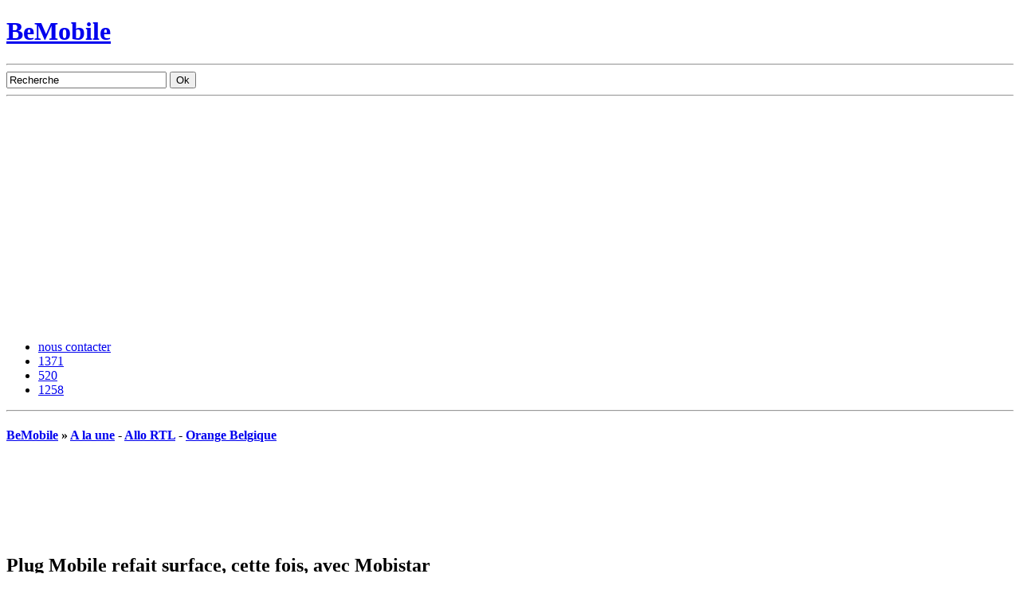

--- FILE ---
content_type: text/html; charset=utf-8
request_url: https://www.google.com/recaptcha/api2/aframe
body_size: 258
content:
<!DOCTYPE HTML><html><head><meta http-equiv="content-type" content="text/html; charset=UTF-8"></head><body><script nonce="MHE1LWyvsl74fQ8RKFenxg">/** Anti-fraud and anti-abuse applications only. See google.com/recaptcha */ try{var clients={'sodar':'https://pagead2.googlesyndication.com/pagead/sodar?'};window.addEventListener("message",function(a){try{if(a.source===window.parent){var b=JSON.parse(a.data);var c=clients[b['id']];if(c){var d=document.createElement('img');d.src=c+b['params']+'&rc='+(localStorage.getItem("rc::a")?sessionStorage.getItem("rc::b"):"");window.document.body.appendChild(d);sessionStorage.setItem("rc::e",parseInt(sessionStorage.getItem("rc::e")||0)+1);localStorage.setItem("rc::h",'1768899709135');}}}catch(b){}});window.parent.postMessage("_grecaptcha_ready", "*");}catch(b){}</script></body></html>